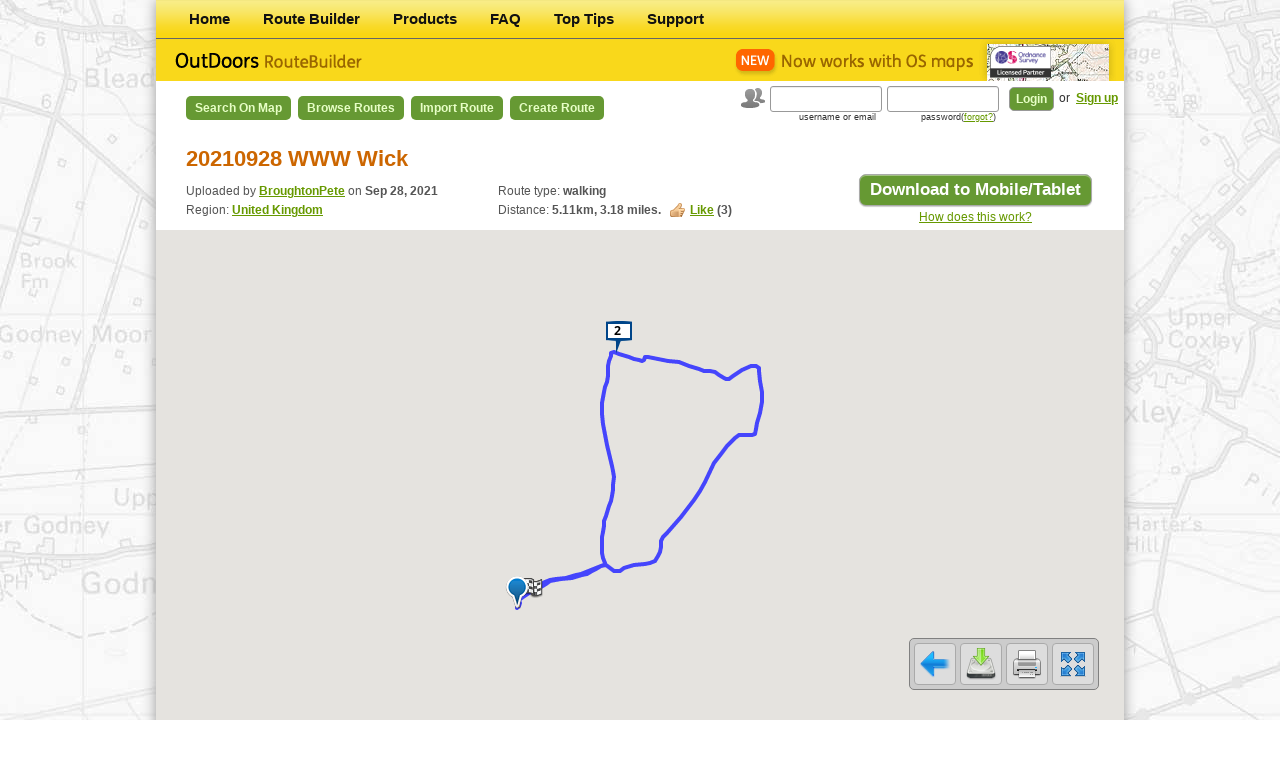

--- FILE ---
content_type: text/html; charset=UTF-8
request_url: http://outdoorsgps.com/route/show/3932556_20210928-www-wick-1
body_size: 43612
content:
<!DOCTYPE html>
<html>
<head>
    <!-- Google Tag Manager -->
    <script>(function(w,d,s,l,i){w[l]=w[l]||[];w[l].push({'gtm.start':
    new Date().getTime(),event:'gtm.js'});var f=d.getElementsByTagName(s)[0],
    j=d.createElement(s),dl=l!='dataLayer'?'&l='+l:'';j.async=true;j.src=
    'https://www.googletagmanager.com/gtm.js?id='+i+dl;f.parentNode.insertBefore(j,f);
    })(window,document,'script','dataLayer','GTM-TKZPM6T');</script>
    <!-- End Google Tag Manager -->
    <meta charset="utf-8"/>
    <meta name="viewport" content="width=device-width, initial-scale=1.0">
    <title>    Route "20210928 WWW Wick" - Route Builder

</title>
                <link href="/bundles/arteziopage/css/main.css?premium" rel="stylesheet" type="text/css"/>
        <link href="/bundles/arteziopage/bootstrap/css/bootstrap.css" rel="stylesheet" type="text/css"/>
    
<link href="/bundles/artezioroutebuilder/css/route.css" rel="stylesheet" type="text/css"
      xmlns="http://www.w3.org/1999/html"/>
<link rel="stylesheet" type="text/css" media="print" href="/bundles/artezioroutebuilder/css/print.css" />

    <link href="/bundles/artezioroutebuilder/css/map.css?2016-11-16" rel="stylesheet" type="text/css"
          xmlns="http://www.w3.org/1999/html"/>
    <link rel="stylesheet" href="/bundles/artezioroutebuilder/leaflet/leaflet.css?2016-11-16" />
                <script type="text/javascript" src="/bundles/arteziopage/js/compatibility.js"></script>
        <script type="text/javascript" src="/bundles/artezioroutebuilder/js/jquery-1.7.2.min.js"></script>
        <script type="text/javascript" src="/bundles/arteziopage/bootstrap/js/bootstrap.js"></script>
        <script type="text/javascript" src="/bundles/artezioroutebuilder/js/highcharts/highcharts.js"></script>
        <script type="text/javascript" src="/bundles/artezioroutebuilder/js/jquery.betterTooltip.js"></script>
        <script type="text/javascript" src="/bundles/artezioroutebuilder/js/jquery.blockUI.js"></script>
        <script type="text/javascript" src="/bundles/artezioroutebuilder/js/cookies.js"></script>
    
    <script type="text/javascript"
            src="/bundles/artezioroutebuilder/js/html2canvas.js"></script>
    <script type="text/javascript"
            src="/bundles/artezioroutebuilder/js/jquery.printElement.min.js"></script>
    <script type="text/javascript" src="//maps.googleapis.com/maps/api/js?key=AIzaSyAfkAmWAz_wVFGS3KzgyaeZn88dvjw59HU&v=3"></script>
    <script type="text/javascript" src="/bundles/artezioroutebuilder/js/map_live.js?2017-05-15"></script>

        <script type="text/javascript"
            src="/bundles/artezioroutebuilder/js/jquery-ui-1.8.21.custom.min.js"></script>
    <script type="text/javascript" src="/bundles/artezioroutebuilder/js/selector.js"></script>
    <script type="text/javascript">
        var mapType = 'gm';
        var chart;
        var outdoormap_osmaps = null;
        var outdoormap = null;
        var premium = false;

        function initialize() {
            var opts = {"isShowDistance":1, "isEditable":0, "path":[52.104052029540,-2.070708304593,52.104108589248,-2.070658695488,52.104248633070,-2.070621524193,52.104377083765,-2.070704494725,52.104509183463,-2.070618323469,52.104598234270,-2.070452091117,52.104688578717,-2.070271228106,52.104760901897,-2.070083671494,52.104849432290,-2.069901696041,52.104923419126,-2.069718625906,52.104988921211,-2.069514934068,52.105041794463,-2.069308804080,52.105113315624,-2.069121428914,52.105169296702,-2.068917118734,52.105240753666,-2.068716691673,52.105317278538,-2.068523853549,52.105382584657,-2.068324355903,52.105435376084,-2.068096392483,52.105493640305,-2.067894221477,52.105524835834,-2.067659130871,52.105547737648,-2.067433571345,52.105571309161,-2.067212446061,52.105588644677,-2.066991650252,52.105613476713,-2.066761801911,52.105631512272,-2.066536894491,52.105649856015,-2.066317682031,52.105679911432,-2.066093706428,52.105715079264,-2.065873097890,52.105743044329,-2.065649361010,52.105764183686,-2.065430636762,52.105802891254,-2.065216954630,52.105851633230,-2.064999542971,52.105918415367,-2.064792143726,52.105964764366,-2.064574875738,52.106018425822,-2.064356908305,52.106084994775,-2.064161094044,52.106146228536,-2.063961622135,52.106201451260,-2.063761894783,52.106247701136,-2.063555922772,52.106290283080,-2.063333024932,52.106295816659,-2.063106755647,52.106209254579,-2.062933899479,52.106126187402,-2.062752636823,52.106037265519,-2.062584337080,52.105975944497,-2.062389085568,52.105959861249,-2.062165430021,52.105994030419,-2.061952321234,52.106053518969,-2.061750333916,52.106125239244,-2.061537223914,52.106180929308,-2.061337053534,52.106208968424,-2.061112278541,52.106241875958,-2.060886243775,52.106279947794,-2.060674116091,52.106289858070,-2.060436069709,52.106298718767,-2.060213217757,52.106314960633,-2.059990477389,52.106340585614,-2.059773214558,52.106358384747,-2.059553815446,52.106386151896,-2.059314982351,52.106433559776,-2.059100008088,52.106496809537,-2.058891118361,52.106624588112,-2.058776925834,52.106743257626,-2.058672592063,52.106869257968,-2.058584770192,52.106997828157,-2.058507667946,52.107130864086,-2.058442586703,52.107267675680,-2.058420061579,52.107402692485,-2.058407923010,52.107536933659,-2.058378662261,52.107669802427,-2.058332748721,52.107779065021,-2.058201030213,52.107886193859,-2.058052169916,52.107990049821,-2.057898363308,52.108092864630,-2.057749204545,52.108206607000,-2.057601201123,52.108318103369,-2.057439127261,52.108421446806,-2.057296912474,52.108528832175,-2.057134100812,52.108626942516,-2.056965695070,52.108724692289,-2.056807508793,52.108828066886,-2.056656140534,52.108933136145,-2.056510296494,52.109040925452,-2.056373055460,52.109146748634,-2.056225722249,52.109256022252,-2.056082580122,52.109361838036,-2.055938013963,52.109466972793,-2.055797904688,52.109586444953,-2.055660588149,52.109700302047,-2.055516894757,52.109817317923,-2.055378970711,52.109935028305,-2.055262723209,52.110057529272,-2.055130313064,52.110179304190,-2.055019816046,52.110296547843,-2.054910156926,52.110423201447,-2.054798792481,52.110546955389,-2.054697017189,52.110671458995,-2.054602375179,52.110799038474,-2.054498273021,52.110921630697,-2.054406866460,52.111045257143,-2.054315564635,52.111173619208,-2.054218805469,52.111306942197,-2.054119244547,52.111427554078,-2.054016620106,52.111551039284,-2.053912033187,52.111681380582,-2.053802864174,52.111797833383,-2.053682194449,52.111913800814,-2.053548888342,52.112027245376,-2.053411752941,52.112143288707,-2.053268326412,52.112250876813,-2.053128475902,52.112357747330,-2.052975047548,52.112462359099,-2.052832177577,52.112571956317,-2.052689241885,52.112676966457,-2.052547808273,52.112775661711,-2.052391748317,52.112869199930,-2.052223956860,52.112970040137,-2.052074778337,52.113064245683,-2.051913777488,52.113137828624,-2.051722980258,52.113152631174,-2.051497315150,52.113159977803,-2.051267505506,52.113161564431,-2.051045232319,52.113170682890,-2.050810037378,52.113169552872,-2.050581584766,52.113220606317,-2.050363696381,52.113352386796,-2.050311902969,52.113489613414,-2.050254527170,52.113623727566,-2.050190192364,52.113760004352,-2.050121070233,52.113896157353,-2.050076264168,52.114036328931,-2.050027618050,52.114171938351,-2.049967432684,52.114315316918,-2.049912343247,52.114453858093,-2.049860978898,52.114598963184,-2.049813001093,52.114734985537,-2.049774392209,52.114870825576,-2.049744472547,52.115009903898,-2.049733973267,52.115145434524,-2.049726321386,52.115285348136,-2.049735399076,52.115419532610,-2.049764594623,52.115561432836,-2.049794049191,52.115702513328,-2.049813676595,52.115838907355,-2.049846869298,52.115980217729,-2.049880143686,52.116117407243,-2.049896538854,52.116255072917,-2.049933819096,52.116396198962,-2.049956967625,52.116538602771,-2.049981151312,52.116682519890,-2.050018934656,52.116764728448,-2.050206657964,52.116774998787,-2.050426160812,52.116791891157,-2.050656445776,52.116748219263,-2.050870853412,52.116676704762,-2.051060315195,52.116635329761,-2.051273379815,52.116557721250,-2.051463545541,52.116478323925,-2.051643088844,52.116392407869,-2.051816438045,52.116317694814,-2.052002875872,52.116237861050,-2.052191521666,52.116153997388,-2.052382962029,52.116079346029,-2.052565805398,52.116100549493,-2.052794772114,52.116170439995,-2.052987174084,52.116250366752,-2.053172322431,52.116325421556,-2.053373760817,52.116386580631,-2.053583973226,52.116443760303,-2.053796727525,52.116495086673,-2.054000401473,52.116533088697,-2.054162200893,52.116512042622,-2.054179248266,52.116507385579,-2.054220482922,52.116509992642,-2.054449303677,52.116533517018,-2.054671455915,52.116568883916,-2.054922222825,52.116604044454,-2.055142238273,52.116643871418,-2.055355014512,52.116691484209,-2.055569447592,52.116749543736,-2.055778167307,52.116789571579,-2.055994961635,52.116833574728,-2.056202128004,52.116884667103,-2.056422794982,52.116909094939,-2.056641889801,52.116972823569,-2.056837214930,52.117006987984,-2.057065808935,52.117016007438,-2.057298581635,52.117040114345,-2.057529176890,52.117062426772,-2.057758052536,52.117095310698,-2.057988664762,52.117120075418,-2.058210463030,52.117146388040,-2.058426885412,52.117173683991,-2.058645970172,52.117200586098,-2.058866767966,52.117220859619,-2.059088057494,52.117249736073,-2.059312451784,52.117272205718,-2.059535460945,52.117244884675,-2.059767117495,52.117109684190,-2.059811621622,52.117066725797,-2.060044264211,52.117106456034,-2.060261761465,52.117142071957,-2.060493432383,52.117175589960,-2.060714574940,52.117215849214,-2.060945843001,52.117253010089,-2.061161188919,52.117294380328,-2.061379518644,52.117340666528,-2.061606177385,52.117383044831,-2.061814518812,52.117426899274,-2.062032094897,52.117477582043,-2.062237934173,52.117520956276,-2.062445740270,52.117453467082,-2.062641139545,52.117321320004,-2.062701382185,52.117189846701,-2.062753969947,52.117054284008,-2.062812992749,52.116921391423,-2.062859131419,52.116789778493,-2.062907646998,52.116650963140,-2.062970207171,52.116554041542,-2.062899308418,52.116532558385,-2.062904990534,52.116517248639,-2.062906907726,52.116376583277,-2.062902802872,52.116237616311,-2.062959626464,52.116094111366,-2.062989286500,52.115960424260,-2.063062592597,52.115825982466,-2.063107907001,52.115692148092,-2.063182465674,52.115543695450,-2.063235731657,52.115398850051,-2.063279789717,52.115259161518,-2.063301843222,52.115120894277,-2.063354610448,52.114969989784,-2.063399694548,52.114836719498,-2.063444149964,52.114701261604,-2.063476086746,52.114558115763,-2.063488817938,52.114411903077,-2.063497925034,52.114275823853,-2.063485310377,52.114139289023,-2.063460673608,52.113987919070,-2.063420136809,52.113851695988,-2.063397196718,52.113712741072,-2.063352472284,52.113577672573,-2.063309037782,52.113443577788,-2.063268483370,52.113300602254,-2.063211892045,52.113166267234,-2.063166760794,52.113030765187,-2.063123875854,52.112890864289,-2.063071918013,52.112755656807,-2.063035470465,52.112619353435,-2.062984667519,52.112476475076,-2.062931067955,52.112340535835,-2.062887039302,52.112207240072,-2.062837309997,52.112067881940,-2.062782769017,52.111928555983,-2.062737277691,52.111796132177,-2.062684603635,52.111654122829,-2.062630114399,52.111518956128,-2.062570127879,52.111386623635,-2.062513636867,52.111245841812,-2.062474128348,52.111104561611,-2.062453785040,52.110949226021,-2.062440147136,52.110790574128,-2.062459295657,52.110743688639,-2.062454098811,52.110645156901,-2.062471376996,52.110504247686,-2.062478741559,52.110367109655,-2.062483028581,52.110222811125,-2.062476352111,52.110082965340,-2.062517540770,52.109946922301,-2.062579742752,52.109813675636,-2.062616570457,52.109682891953,-2.062689585888,52.109546486395,-2.062753380507,52.109418175057,-2.062821165068,52.109290356990,-2.062899684275,52.109159636222,-2.062984004084,52.109028832137,-2.063052197723,52.108894058226,-2.063127410315,52.108755511047,-2.063192527716,52.108617259946,-2.063251323492,52.108477549902,-2.063279557344,52.108337295346,-2.063313823567,52.108199989118,-2.063351330090,52.108058606135,-2.063400160746,52.107913745262,-2.063414792681,52.107767342178,-2.063435851542,52.107630729933,-2.063435741115,52.107489409722,-2.063452319057,52.107342726365,-2.063449370484,52.107202864627,-2.063463547227,52.107063897282,-2.063462551552,52.106921979083,-2.063459593917,52.106783779923,-2.063441579263,52.106647228194,-2.063385049514,52.106519388284,-2.063305897971,52.106394068047,-2.063197239898,52.106273489392,-2.063296666214,52.106235895447,-2.063531338018,52.106162689469,-2.063742017710,52.106093503175,-2.063942930944,52.106039257336,-2.064151611862,52.105968340319,-2.064351917225,52.105885060015,-2.064542139962,52.105837679614,-2.064771302634,52.105802828953,-2.064985896361,52.105768270466,-2.065207812650,52.105725443436,-2.065418722218,52.105687809647,-2.065632083421,52.105635997802,-2.065848098670,52.105593316980,-2.066066427658,52.105581687366,-2.066287712301,52.105567783515,-2.066527321515,52.105549405708,-2.066756587982,52.105537505950,-2.066986853648,52.105514515454,-2.067208872413,52.105485306200,-2.067436031869,52.105469675616,-2.067663075937,52.105432059509,-2.067888950866,52.105386421749,-2.068095223595,52.105306750120,-2.068277813030,52.105229055109,-2.068466630011,52.105158603711,-2.068658142382,52.105106230857,-2.068865985021,52.105035992668,-2.069065836528,52.104977458062,-2.069265368199,52.104908271100,-2.069459572414,52.104831888479,-2.069645788822,52.104751557764,-2.069840508360,52.104683815921,-2.070046557196,52.104611092297,-2.070233399501,52.104532432704,-2.070423849382,52.104439498357,-2.070582744570,52.104299066876,-2.070526710632,52.104156186201,-2.070562867231,52.104075543953,-2.070698707139],"fullDistance":[5111], "distance":[0,7.1435263385113,22.921361583056,38.287395473938,54.111147603025,69.175677397925,85.097659981119,100.22249470825,116.07697370345,131.04396828925,146.74708159475,162.00362999595,177.07055269528,192.35012273376,208.17757662512,223.85742796084,239.29660459808,255.93575911572,271.18817175002,287.61499619509,303.22889471971,318.55675644703,333.75885927299,349.69781444663,365.18885823839,380.29878841636,395.95649448011,411.52240971643,427.11609232771,442.23794732024,457.45308746439,473.26031347708,489.25374166531,504.96201961929,520.99962358022,536.28509101751,551.51503274905,566.47389579876,581.45142469406,597.3940548807,612.86006097889,628.09236962967,643.53796624726,658.69970103132,673.67662816567,689.05556040465,704.09793778797,719.39696061537,735.99299755329,751.0008840001,766.66549584457,782.53048795011,797.62370755953,813.91832201232,829.17014373123,844.48918298987,859.59851668006,874.71262161334,891.31354540809,906.91300666793,922.81856519799,939.02666485204,954.02343734817,969.26402732149,984.49929410421,999.94547422406,1015.235952662,1030.272037605,1045.3323789023,1060.435746419,1075.5528326145,1091.213416457,1106.824139929,1122.1364118525,1138.3267077394,1154.9466223178,1169.992294691,1186.3079137778,1202.1601187513,1217.4850402201,1232.9440518175,1248.2965894853,1263.5117296294,1278.9940439407,1294.588882453,1309.948463108,1325.0554106116,1341.3162503638,1357.3341731708,1373.397046039,1388.7049028713,1405.0547347458,1420.5562474251,1435.59083378,1451.5963731891,1467.0127665349,1482.2911568204,1498.1589891115,1513.1515541805,1528.2459680155,1543.9743145922,1560.2838561721,1575.4158398683,1590.8932052885,1607.1914145584,1622.5398423244,1638.3242453018,1654.0348181101,1670.2340183265,1685.5412863837,1701.3841075677,1716.5660397898,1732.1793610801,1747.3324740622,1762.6297294765,1778.1041830449,1793.2534294885,1808.4392199269,1823.8240114765,1839.3211629788,1855.0351774403,1870.2141411364,1886.3064442474,1901.9070609801,1917.8318735845,1932.905972718,1948.6597981994,1964.2060148713,1980.0775386437,1995.5231352613,2011.4595456987,2027.0884448314,2043.4691171599,2059.2683588605,2075.7324497864,2091.0855744932,2106.3279384502,2121.8096706212,2136.889149839,2152.4591175685,2167.5122758726,2183.4184010317,2199.1627840885,2214.497406271,2230.37375607,2245.669538484,2261.1873220613,2276.9594440107,2292.8797283397,2309.0889400799,2324.8321782156,2339.8631673491,2355.6988758996,2371.1228674152,2386.3080643456,2401.5663848752,2417.1568883168,2432.2641341143,2447.4751272329,2462.6760442936,2478.3193535228,2494.3760532192,2509.3686182883,2525.1795499325,2540.4434808445,2555.8969528837,2571.9850549704,2587.8676480388,2603.7249691025,2618.7577569543,2630.5862531587,2633.1999927759,2636.0622565857,2651.6885604897,2667.0809658089,2684.6491268208,2700.1721367076,2715.3605976446,2730.9296970715,2746.5753106844,2762.0325731621,2776.9998688311,2793.1022499284,2808.3064276209,2823.4089000084,2839.4728950165,2855.3979905955,2871.3691439996,2887.19232655,2903.3569951674,2918.7494004865,2933.8133319959,2949.0769676761,2964.4468135691,2979.7234340544,2995.3776860854,3010.8081038993,3026.9144025105,3042.2522569008,3058.8396025384,3074.333555064,3090.6397806855,3106.1923731526,3122.6054754129,3137.8785556826,3153.4794612701,3169.7890028501,3184.7743524386,3200.410170075,3215.5522756997,3230.5382267109,3245.8454947682,3261.1044059614,3276.1581629793,3291.7616680198,3306.8707034573,3321.8758872683,3337.8915592606,3349.7055695639,3352.1259542482,3353.8347896116,3369.4783869073,3385.4105552145,3401.4958560088,3417.181166953,3432.4471643283,3448.175510905,3465.0785267621,3481.4630500657,3497.0685766036,3512.8598299551,3529.9196792261,3545.0463015123,3560.265291454,3576.2059428928,3592.4759253422,3607.6317145808,3622.9071550854,3639.9651552078,3655.1933215085,3670.9434279226,3686.252462237,3701.418357516,3717.779485945,3733.0313076639,3748.380322626,3764.3362323361,3779.5750481192,3795.1230039036,3811.4264657112,3826.8384737935,3842.0444297178,3857.9816884458,3873.7826414101,3888.9408091467,3905.1639155317,3920.7419850847,3935.9535707048,3951.8384334447,3967.6094124867,3984.9069259825,4002.5965081983,4007.8222630456,4018.8421208177,4034.5188104584,4049.7706321774,4065.8222793311,4081.6249433737,4097.3372371028,4112.3655277553,4127.7391847053,4143.5201613805,4158.5199384591,4173.7107727785,4189.3454375436,4204.617337559,4220.4593053955,4236.494099242,4252.3826495064,4268.0369015374,4283.8070233445,4299.2881733532,4315.3591799612,4331.4981806154,4347.8408447753,4363.0310857839,4378.7857693868,4395.0977974933,4410.6799163784,4426.1325135689,4441.9146324275,4457.3310257733,4472.9979388682,4488.2059691334,4503.9937976694,4519.0229878694,4535.5858647731,4552.1174233683,4567.8483483389,4583.3242579018,4599.1143697306,4615.0685847978,4631.5826883489,4646.7426397141,4662.3784573505,4677.5494031252,4692.7102462261,4708.5482311668,4724.1961488241,4739.3644210165,4755.8016666604,4771.5923492609,4787.3744681195,4802.7516421299,4818.602141373,4834.2056464135,4850.1892098565,4865.1631278234,4880.4597940545,4895.9816426913,4911.2281451411,4926.57128713,4942.297341446,4957.3995154452,4972.7329621105,4988.0266820857,5004.0474179664,5020.0092575095,5035.1168015951,5050.791478916,5065.7768285046,5081.8542830836,5097.932858785], measureType:"mi", "key":"CHVFJOUkFGnJ5ZxOF4oiTxcZBrRX2vJy"};
            outdoormap = new OMap(opts);
                }
        $(document).ready(function () {

            hideSelected();
            hideTipFast();

            $('a[confirm]').click(function() {
                var href = $(this).attr('href');
                var message = $(this).attr('confirm');
                showPopUp('<h1>' + message + '</h1><div class="content"><p><a href="' + href + '" class="button_large ajax-redirect">Continue</a></p></div>');
                return false;
            });

            $('a.ajax-redirect').live("click", function () {
                showPopUp();
                var url = $(this).attr('href') + '.json';
                $.getJSON(url, function (data) {
                    window.location = data.location;
                });
                return false;
            });

            $('#print_png_button').live("click", function () {
                html2canvas($('header'), {
                    onrendered: function(canvas) {
                        window.open(canvas.toDataURL());
                    }
                });
                return false;
            });

            measureType = 'mi';
            initialize();
                        chart = new Highcharts.Chart({
                chart:{
                    renderTo:'chart3932556',
                    type:'area'
                },
                title:false,
                credits:{
                    itemStyle:{
                        height:'250px'
                    }
                },
                yAxis:{
                    title:{
                        enabled:true,
                        text:'Elevation (ft)'
                    },
                    labels:{
                        formatter:function () {
                            return Math.round(this.value * 3.2808399) + 'ft';
                        }
                    },
                    maxPadding:0.05,
                    showLastLabel:true
                },
                xAxis:{
                    title:{
                        text:'Distance (3.18mi)'
                    },
                    labels:{
                        formatter:function () {
                            return this.value + 'mi';
                        }
                    },
                    lineWidth:2
                },
                legend:{
                    enabled:false
                },
                tooltip:{
                    formatter:function () {
                        return '' +
                                this.x + ' mi: ' + this.y + ' ft';
                    }
                },
                plotOptions:{
                    area:{
                        marker:{
                            enabled:false,
                            symbol:'circle',
                            radius:1,
                            states:{
                                hover:{
                                    enabled:true
                                }
                            }
                        }
                    }
                },
                series:[
                    {
                        animation:false,
                        name:'Route',
                        data:[[0,17.52],[0,16.49],[0.01,17.67],[0.02,16.23],[0.03,15.2],[0.04,15.18],[0.05,14.45],[0.06,15.27],[0.07,15.9],[0.08,15.1],[0.09,14.87],[0.1,15.89],[0.11,15.09],[0.12,15.89],[0.13,15.6],[0.14,16.21],[0.15,16.26],[0.16,16.05],[0.17,16.88],[0.18,18.15],[0.19,18.04],[0.2,18.39],[0.21,18.42],[0.22,18.08],[0.23,18.24],[0.24,17.95],[0.25,17.34],[0.26,17.41],[0.27,17.87],[0.27,16.9],[0.28,17.37],[0.29,17.43],[0.3,17.25],[0.31,17.02],[0.32,17.6],[0.33,17.33],[0.34,17.29],[0.35,17.89],[0.36,17.55],[0.37,18.33],[0.38,18.01],[0.39,18.13],[0.4,18.59],[0.41,18.86],[0.42,19.58],[0.43,20.23],[0.44,19.93],[0.45,20.27],[0.46,20.19],[0.47,20.47],[0.48,21.02],[0.49,20.73],[0.5,21.13],[0.51,20.61],[0.52,19.99],[0.52,20.91],[0.53,21.46],[0.54,21.35],[0.55,21.09],[0.56,20.99],[0.57,21.12],[0.58,21.37],[0.59,21.13],[0.6,21.46],[0.61,20.84],[0.62,21.08],[0.63,21.61],[0.64,22],[0.65,21.49],[0.66,22.16],[0.67,21],[0.68,20.18],[0.69,21.67],[0.7,21.01],[0.71,21.6],[0.72,20.87],[0.73,22.05],[0.74,20.81],[0.75,22.64],[0.76,22.4],[0.77,22.82],[0.78,22.79],[0.79,22.02],[0.79,22.02],[0.8,21.71],[0.81,23.58],[0.82,23.4],[0.83,23.66],[0.84,23.6],[0.85,23.88],[0.86,23.52],[0.87,23.18],[0.88,23.75],[0.89,23.66],[0.9,23.32],[0.91,22.92],[0.92,23.6],[0.93,23.2],[0.94,24.27],[0.95,23.57],[0.96,24.17],[0.97,23.47],[0.98,24.5],[0.99,23.49],[1,24.41],[1.01,24.25],[1.02,23.84],[1.03,23.91],[1.04,22.69],[1.05,22.82],[1.06,23.47],[1.07,23.82],[1.08,23.67],[1.09,24.38],[1.1,24.04],[1.1,24.24],[1.11,24.11],[1.12,23.9],[1.13,24.56],[1.14,24.32],[1.15,24.04],[1.16,23.53],[1.17,23.71],[1.18,23.88],[1.19,24.11],[1.2,23.61],[1.21,24.92],[1.22,24.14],[1.23,24.29],[1.24,24.69],[1.25,24.91],[1.26,23.56],[1.27,24.31],[1.28,24.26],[1.29,24.7],[1.3,25.12],[1.31,24.52],[1.32,25.19],[1.33,24.72],[1.34,24.3],[1.35,23.97],[1.36,25.53],[1.37,23.89],[1.38,24.52],[1.39,24.61],[1.4,22.76],[1.41,23.51],[1.41,23.26],[1.42,22.43],[1.43,22.51],[1.44,23.52],[1.45,22.23],[1.46,22.24],[1.47,22.68],[1.48,22.14],[1.49,22.45],[1.5,22.1],[1.51,21.58],[1.52,22.1],[1.53,22.26],[1.54,22.13],[1.55,21.91],[1.56,23.69],[1.57,20.81],[1.58,20.77],[1.59,21.3],[1.6,21.47],[1.61,22.52],[1.62,21.02],[1.63,21.61],[1.63,21.15],[1.64,21.22],[1.64,20.38],[1.65,21.31],[1.66,21.09],[1.67,21.15],[1.68,20.4],[1.69,20.51],[1.7,19.82],[1.71,19.86],[1.72,20.36],[1.73,20.02],[1.74,19.91],[1.75,20.14],[1.75,20.53],[1.76,21.15],[1.77,19.07],[1.78,19.14],[1.79,18.96],[1.8,19.42],[1.81,19.36],[1.82,18.93],[1.83,18.83],[1.84,18.95],[1.85,18.71],[1.86,19.29],[1.87,18.88],[1.88,18.52],[1.89,18.81],[1.9,19.11],[1.91,19.61],[1.92,18.96],[1.93,19.18],[1.94,19.83],[1.95,18.52],[1.96,19.11],[1.97,19.54],[1.98,19.13],[1.99,19.32],[2,19.39],[2.01,19.02],[2.02,18.97],[2.03,19.95],[2.04,18.51],[2.05,19.76],[2.05,20.79],[2.06,20.29],[2.07,19.8],[2.08,22.3],[2.08,20.21],[2.08,20.67],[2.09,20.17],[2.1,20.85],[2.11,20.64],[2.12,20.41],[2.13,21.64],[2.14,20.68],[2.15,20.45],[2.16,20.22],[2.17,19.82],[2.18,20.44],[2.19,20.72],[2.2,19.79],[2.21,19.34],[2.22,20.91],[2.23,21.15],[2.24,21.2],[2.25,21.21],[2.26,20.64],[2.27,21.37],[2.28,21.58],[2.29,20.96],[2.3,20.27],[2.31,20.38],[2.32,19.94],[2.33,20.08],[2.34,19.39],[2.35,19.83],[2.36,20.19],[2.37,19.19],[2.38,19.94],[2.39,19.78],[2.4,19.97],[2.41,19.72],[2.42,19.79],[2.43,19.45],[2.44,19.72],[2.45,20.95],[2.46,19.7],[2.47,19.88],[2.48,20.16],[2.49,18.68],[2.49,18.5],[2.5,16.74],[2.51,17.61],[2.52,19.21],[2.53,17.92],[2.54,18.5],[2.55,17.65],[2.56,18.02],[2.56,18.01],[2.57,18.22],[2.58,17.73],[2.59,17.68],[2.6,17.31],[2.61,19.48],[2.62,18.46],[2.63,17.74],[2.64,18.66],[2.65,18.01],[2.66,18.36],[2.67,17.77],[2.68,17.27],[2.69,17.85],[2.7,17.85],[2.71,17.37],[2.72,16.75],[2.73,18.08],[2.74,17.26],[2.75,16.96],[2.76,17.24],[2.77,17.17],[2.78,17.36],[2.79,16.89],[2.8,17.51],[2.81,18.09],[2.82,17.46],[2.83,17.45],[2.84,17.66],[2.85,17.69],[2.86,17.55],[2.87,17.05],[2.88,16.79],[2.89,17.43],[2.9,16.51],[2.91,16.95],[2.92,16.47],[2.93,17.43],[2.94,17.4],[2.94,17.31],[2.96,17.54],[2.96,16.92],[2.97,17.68],[2.98,17.57],[2.99,18.11],[3,17.69],[3.01,15.76],[3.02,16.96],[3.03,17.27],[3.04,16.59],[3.05,16.12],[3.06,14.82],[3.07,15.72],[3.08,14.85],[3.09,15.91],[3.1,15.62],[3.11,15.21],[3.12,14.74],[3.13,15.54],[3.14,16.15],[3.15,16.52],[3.16,16.31],[3.17,15.82]],
                        type:'area'
                    }
                ]


            });
            
            var howToData = "<h1>How to get your Routes onto your Mobile or Tablet</h1>"
                    + "<div class='content'>"
                    + "<p><strong>STEP 1:</strong> Prepare the route and save to My Routes on this website.</p>"
                    + "<p><strong>STEP 2:</strong> Get the App from the App Store (e.g. OutDoors GB, France etc).<br/>"
                    + "The Products tab on this site has a direct link to buy the right product,<br/> on iTunes.</p>"
                    + "<p><strong>STEP 3:</strong> Go to <strong>Routes</strong> page on the App.</p>"
                    + "<p><strong>STEP 4:</strong> Choose <strong>On Website</strong> tab.</p>"
                    + "<p><strong>STEP 5:</strong> Select the route to download it - this takes about 10 seconds.</p>"
                    + "<p>Your route is now on your Mobile/Tablet (under <strong>On Device</strong> tab) and you're ready to go. <br/>"
                    + "Don't forget to check the route on the map first to make sure you've got the right maps.</p>"
                    + "<p>You can save routes from your device to the website by selecting a route under <strong>On Device</strong> tab<br/> and then choosing <strong>Save Online</strong> at bottom.</p>"
                    + "</div>";

            $(".howto").click(function () {
                showPopUp(howToData);
            });

            $("#print_button").click(function () {
                window.print();
            });

                        $("#map_button").click(function () {

                if (mapType == 'os') {
                    $("#map_canvas").addClass('show');
                    $("#map_canvas").removeClass('hide');
                    $("#map_canvas_osmaps").addClass('hide');
                    $("#map_canvas_osmaps").removeClass('show');
                    $(".logo_os").addClass('hide');
                    $(".logo_os").removeClass('show');
                    $("#map_button").addClass('os');
                    $("#map_button").removeClass('gm');
                    mapType = 'gm';
                    redraw(outdoormap);

                } else {
                    if (!premium) {
                        $('#premium-modal').modal('show'); return;
                    }
                    $("#map_canvas_osmaps").removeClass('hide');
                    $("#map_canvas_osmaps").addClass('show');
                    $(".logo_os").removeClass('hide');
                    $(".logo_os").addClass('show');
                    $("#map_canvas").addClass('hide');
                    $("#map_canvas").removeClass('show');
                    $("#map_button").addClass('gm');
                    $("#map_button").removeClass('os');
                    mapType = 'os';

                    redraw_osmaps(outdoormap_osmaps);
                }

            });
            
            $("#fullscreen_button").click(function () {
                $("#resave, body, #canvas_holder,#map_canvas,#map_canvas_osmaps,.map_menu,#fullscreen_button,.chart").toggleClass("fullscreen");
                                redraw(outdoormap);
            });

            
            $("#clone_button").click(function () {
                showPopUp('<h1>Add to my routes?</h1>' +
                        '<div class="content">' +
                        '<p><a href="/route/3932556/clone" class="button_large">Confirm</a> </p>' +
                        '</div>');
            });


            //Show realtime coordinates
            g.event.addListener(outdoormap.map, "mousemove", function (event) {
                $('#realtime_info').css('display','block');
                var lat = '<strong>Lat:</strong>' + event.latLng.lat().toFixed(6);
                var lon = '<strong>Lon:</strong>' + event.latLng.lng().toFixed(6);
                $('#realtime_info #lat').html(lat);
                $('#realtime_info #lon').html(lon);
            });
            g.event.addListener(outdoormap.map, "mouseout", function (event) {
                $('#realtime_info').css('display','none');
            });
            //end show realtime coordinates

//             g.event.addListener(outdoormap.polyLine, 'click', function () {
//             showPopUp('<h1>Loading</h1>');
//             location = '
                        //             });
//             g.event.addListener(outdoormap.marker, 'click', function () {
//             showPopUp('<h1>Loading</h1>');
//             location = '
                        //             });
//             g.event.addListener(outdoormap.startMarker, 'click', function () {
//             showPopUp('<h1>Loading</h1>');
//             location = '
                        //             });
//             g.event.addListener(outdoormap.endMarker, 'click', function () {
//             showPopUp('<h1>Loading</h1>');
//             location = '
                        //             });
        });
    </script>
    <link rel="shortcut icon" href="/favicon.ico"/>
    <!--[if lt IE 9]>
       <script type="text/javascript">
          document.createElement('header');
          document.createElement('nav');
          document.createElement('section');
          document.createElement('article');
          document.createElement('aside');
          document.createElement('footer');
       </script>
    <![endif]-->
</head>
<body>
    <!-- Google Tag Manager (noscript) -->
    <noscript><iframe src="https://www.googletagmanager.com/ns.html?id=GTM-TKZPM6T"
    height="0" width="0" style="display:none;visibility:hidden"></iframe></noscript>
    <!-- End Google Tag Manager (noscript) -->
        <div id="app-pop-up">
            <div class="modal hide fade" id="premium-modal">
                <div class="modal-header">
                    <button type="button" class="close" id="no-premium">&times;</button>
                    <h2 class="text-center">Upgrade to OutDoors Pro</h2>
                </div>
                <div class="modal-body">
                    <div class="row-fluid">
                        <div class="span12">
                            <div class="alert alert-error">
                                <button type="button" class="close" data-dismiss="alert">&times;</button>
                                <p class="text-center">
                                    Your free period or previous subscription has now expired. Please renew your OutDoors Pro subscription below to access all OS Maps for the whole of Great Britain on the OutDoors website.
                                </p>
                            </div>
                            <div class="form-actions">
                                <div class="row-fluid">
                                    <div class="span6">
                                        <p class="text-center">
                                            <a href="javascript:void(0);" class="btn btn-super btn-warning disabled">Free</a>
                                        </p>
                                    </div>
                                    <div class="span6 paypal-bg">
                                        <p class="text-center">
                                            <a href="/paypal/year" class="btn btn-large btn-width btn-success">£14.99/year</a>
                                        </p>
                                        <p class="text-center">
                                            <a href="/paypal/month" class="btn btn-large btn-width btn-danger">£2.99/month</a>
                                        </p>
                                    </div>
                                </div>
                            </div>
                        </div>
                    </div>
                    <div class="row-fluid">
                        <div class="span6">
                            <h4>Standard Features</h4>
                            <ul class="unstyled">
                                <li>
                                    <i class="icon-ok"></i>
                                    Find/Copy Routes.
                                </li>
                                <li>
                                    <i class="icon-ok"></i>
                                    Worldwide Maps.
                                </li>
                                <li>
                                    <i class="icon-ok"></i>
                                    Store Unlimited Routes.
                                </li>
                                <li>
                                    <i class="icon-ok"></i>
                                    Keep personal stats.
                                </li>
                                <li>
                                    <i class="icon-ok"></i>
                                    Share Routes with friends.
                                </li>
                                <li>
                                    <i class="icon-ok"></i>
                                    Import GPX files.
                                </li>
                                <li>
                                    <i class="icon-ok"></i>
                                    Create/Edit Unlimited Routes using Google Maps.
                                </li>
                                <li>
                                    <i class="icon-ok"></i>
                                    Upload/Download unlimited routes to the OutDoors app.
                                </li>
                            </ul>
                        </div>
                        <div class="span6">
                            <h4>Pro Features (in addition)</h4>
                            <ul class="unstyled">
                                <li>
                                    <i class="icon-plus"></i>
                                    Unlimited 1:50k & 1:25k OS Maps on this website.
                                </li>
                                <li>
                                    <i class="icon-plus"></i>
                                    OS maps for the whole GB online (this is a separate agreement to your mobile maps).
                                </li>
                                <li>
                                    <i class="icon-plus"></i>
                                    Create/Edit Unlimited Routes using OS Maps.
                                </li>
                                <li>
                                    <i class="icon-plus"></i>
                                    Unlimited OS map printing.
                                </li>
                                <li>
                                    <i class="icon-plus"></i>
                                    <strong>An OutDoors.com annual subscription is less than 50% price of alternatives.</strong>
                                </li>
                            </ul>
                        </div>
                    </div>
                </div>
            </div>
            <script type="text/javascript">
                $('#no-premium').click(function() {
                    $('#premium-modal').modal('hide');
                });
            </script>


                    </div>
<div id="container">
    <nav>
        <ul>
                <li class="first">        <a href="/">Home</a>        
    </li>

        <li>        <a href="/route/">Route Builder</a>        
    </li>

        <li>        <a href="/products">Products</a>        
    </li>

        <li>        <a href="/faq">FAQ</a>        
    </li>

        <li>        <a href="/tips">Top Tips</a>        
    </li>

        <li class="last">        <a href="/support">Support</a>        
    </li>


    </ul>

</nav>
<header>
    <a href="/" class="logo"></a>
    <img src="/bundles/artezioroutebuilder/images/new-os-maps.gif" class="logo2" alt="">
</header>

    <nav class="routeBuilder">
        <ul>
                <li class="first">        <a href="/m">Search on Map</a>        
    </li>

        <li>        <a href="/route/browse">Browse Routes</a>        
    </li>

        <li>        <a href="/route/import">Import Route</a>        
    </li>

        <li class="last">        <a href="/route/create">Create Route</a>        
    </li>


    </ul>

</nav>

    

    <form action="/login_check" method="post" id="login_form">
    <input type="hidden" name="_csrf_token" value="WHqt27l5LuVOKOgt139ljOJvxVo04m-FKJ6yf-RmRyw" />
    <img src="/bundles/artezioroutebuilder/images/icon_users.gif" alt=""/>
    <input type="text" id="username" name="_username" value="" />
    <input type="password" id="password" name="_password" />
    <input type="submit" id="_submit" name="_submit" value="Login" />
    <section>
        or <a href="/signup/">Sign up</a>
    </section>
    <label for="username">username or email</label>
    <label for="password">password(<a href="/resetting/request">forgot?</a>)</label>
</form>





        
    <section id="content">

    <div class="content">
            <h1>
        20210928 WWW Wick
                            </h1>
    <div class="framePanel">
        <a class="button_large howto" title="Download to Mobile/Tablet">Download to Mobile/Tablet</a>

        <p>
            <a class="howto" href="javascript:void(0);">How does this work?</a>
        </p>
    </div>
    <div>
        <p class="tripdetail">
            Uploaded by <strong>
                            <a href="/user/24717/show">BroughtonPete</a>
                    </strong> on <strong>Sep 28, 2021</strong><br/>
                            Region: <strong><a
                    href="/route/browse/gb">United Kingdom</a></strong>
                <br/>
                    </p>

        <p class="tripdetail">
            Route type: <strong>walking</strong>
                                    <br/>
            Distance: <strong><span id="d_km">5.11</span>km, <span
                id="d_m">3.18</span>&nbsp;miles.</strong>
            &nbsp;
            <strong><a class="like" id="like3932556">Like</a> (<span>3</span>)</strong>
<script type="text/javascript">

    var liked = readCookie('like3932556');
    var like = $('#like3932556');

    if (liked) {
        like.html('Liked');
        like.addClass('off');
    }

        like.click(function(){
        var url = '/route/like/3932556';


        if (!liked) {
            like.html('Liked');
            like.addClass('off');

            $.get(url, function (data) {
                like.next('span').html(data);
                liked = 1;
                createCookie('like3932556',liked,7)
            });
        }
    });

    //eraseCookie('like3932556');
</script>

        </p>
    </div>

    <div id="canvas_holder">
                <div id="map_canvas" class="show"></div>
        <div id="realtime_info">
                    <div id="lat"></div><div id="lon"></div>
        </div>
        <div class="map_menu">
            <a id="fullscreen_button" class="map_button" title="Full screen mode switch"></a>
            <a id="print_button" class="map_button" title="Print map"></a>
            <a id="download_button" class="map_button"
               href="/gpx/3932556/28-09-2021,%2009:50:04-2021-09-28.gpx"
               title="Download route as GPX file"></a>
                                                            <a href="/m#3932556" id="back_button" title="Back to search" class="map_button"></a>
                    </div>
    </div>

    <div class="content">


        
            <div class="chart" id="chart3932556"></div>

        

            </div>
    <div class="browsetrips">
                
<div class="widget">
    <h2>Search routes</h2>
    <form action="/route/browse"  method="get" name="search" id="search">
        <div id="form">    
    <input type="search" id="form_q" name="form[q]" required="required" value="" />
<input type="hidden" id="form__token" name="form[_token]" value="sJaMpyDuAGgunWkIMoaEy7XJqEZMFuOwWW1snWojzPg" /></div>
        <input type="submit" class="button" value="Go">
    </form>
</div>
        <div class="widget"><h2>Browse routes</h2>
    <ul>
                    <li><a href="/route/browse/gb">United Kingdom</a></li>
                    <li><a href="/route/browse/fr">France</a></li>
            </ul>
    <strong><a href="/route/browse">See all regions</a> </strong>&#8250;
</div>

    </div>
    </div>

</section>
<aside>
</aside>


            <p class="topLink"><a href="#">Top</a></p>
    
    <input type="hidden" name="application_user" value="" />
        <footer>
        &copy; 2026 RoadTour LLC. &nbsp;|&nbsp; <a class="footerlink" href="/terms">Terms of Service</a> &nbsp;|&nbsp; <a class="footerlink" href="/privacy">Privacy Policy</a>
    </footer>
    
</div>


</body>
</html>


--- FILE ---
content_type: text/javascript
request_url: http://outdoorsgps.com/bundles/artezioroutebuilder/js/map_live.js?2017-05-15
body_size: 30602
content:
jQuery(document).ready(function () {

    jQuery('[id^=map_canvas]').ajaxStart(function () {
        console.log('Loading start');
        jQuery(this).block({
                'message':'Loading...'
            }

        );
    });
    jQuery('[id^=map_canvas]').ajaxStop(function () {
        console.log('Loading stop');
        jQuery(this).unblock();
    });

});

function rangeMarkers(omap, options) {
    var zoomCount = {
        'km': {
            "21" : 1,
            "20" : 1,
            "19" : 1,
            "18" : 1,
            "17" : 1,
            "16" : 1,
            "15" : 1,
            "14" : 2,
            "13" : 3,
            "12" : 4,
            "11" : 5,
            "10" : 10,
            "9" : 15,
            "8" : 25,
            "7" : 50,
            "6" : 100,
            "5" : 250,
            "4" : 500,
            "3" : 1000,
            "2" : 1000,
            "1" : 1000
        },
        'm': {
            "21" : 1,
            "20" : 1,
            "19" : 1,
            "18" : 1,
            "17" : 1,
            "16" : 1,
            "15" : 1,
            "14" : 2,
            "13" : 3,
            "12" : 4,
            "11" : 5,
            "10" : 10,
            "9" : 15,
            "8" : 25,
            "7" : 50,
            "6" : 100,
            "5" : 250,
            "4" : 500,
            "3" : 1000,
            "2" : 1000,
            "1" : 1000
        },
        'mi': {
            "21" : 1,
            "20" : 1,
            "19" : 1,
            "18" : 1,
            "17" : 1,
            "16" : 1,
            "15" : 1,
            "14" : 2,
            "13" : 3,
            "12" : 4,
            "11" : 5,
            "10" : 10,
            "9" : 15,
            "8" : 25,
            "7" : 50,
            "6" : 100,
            "5" : 150,
            "4" : 250,
            "3" : 500,
            "2" : 1000,
            "1" : 1000
        }
    };
    var factor = {
        'm': 1000,
        'mi': 1609.344
    };
    var zoom = omap.map.getZoom();
    var count = Math.round(options.fullDistance / (zoomCount[options.measureType][zoom] * factor[options.measureType])) + 1;
    for (var i = 1; i < count && zoomCount[options.measureType][zoom] * i * factor[options.measureType] < options.fullDistance[0]; i++) {
        var distance = zoomCount[options.measureType][zoom] * i * factor[options.measureType];
        var key = -1;
        for (var j = 0; options.distance[j] < distance && options.distance[j] < options.fullDistance && j < options.distance.length; j++) {
            key = j;
        }

        // геометрическое вычисление положения маркера
        var lat = options.path[key * 2];
        var lng = options.path[key * 2 + 1];

        var imageDistance = new g.MarkerImage(
            "/generated/distance-marker/" + parseInt(zoomCount[options.measureType][zoom] * i) + ".png",
            new g.Size(26, 33),
            new g.Point(0, 0),
            new g.Point(10, 32)
        );

        omap.markers.push(new g.Marker({
            position: new g.LatLng(lat, lng),
            map: omap.map,
            icon: imageDistance,
            title: '[' + lat + ', ' + lng + ']'
        }));
    }
}

var g = google.maps;
var geocoder = new g.Geocoder();
var marker = new g.Marker({
    title:'Drag & Drop this marker to find routes around',
    icon:'/bundles/artezioroutebuilder/images/icon_marker.png',
    draggable:true});
var markers = [];
var routeLines = [];
var selectedPath = [];
var ws = false;
/*websocket*/
function OMap(options) {

    var object = this;

    this.options = options;
    this.key = options.key;
    this.map = null;

    this.polyLine = null;
    this.tmpPolyLine = null;
    this.marker = new g.Marker();
    this.markers = [];
    this.markerQueue = [];
    this.vmarkers = [];
    this.dMarkers = [];
    this.dKm = null;
    this.dM = null;
    this.isEditable = options.isEditable;
    this.measureType = options.measureType;

    this.isEditing = false;
    this.isShowDisance = true;
    this.events = {};

    this.path = options.path;
    this.userId = options.userId;
    /* this.websocket = options.websocket; */
    ws = options.websocket;
    this.routeElevation = options.routeElevation;
    this.routeDistance = options.routeDistance;

    var mapOptions = {
        mapTypeId:g.MapTypeId.ROADMAP,
        draggableCursor:'auto',
        draggingCursor:'move',
        disableDoubleClickZoom:true,
        scaleControl:true
    };


    this.map = new g.Map(document.getElementById("map_canvas"), mapOptions);


    if (ws && ws.readyState == 1) {
        ws.onerror = function (e) {
            console.log('WebSocket error: ' + e.data);
            showPopUp('<h1>WebSocket error</h1><div class="content">' + e.data + '</div>');
        };
    }

    /* set map to default position */
    this.map.setCenter(new g.LatLng(51.30, 0.65));
    this.map.setZoom(6);

    initPolyLine(this, this.path);
    redraw(this);

    mapHolder = null;
    mapOptions = null;
    if (options.isShowDistance) {
        this.isShowDistance = true;
        this.dKm = document.getElementById('d_km');
        this.dM = document.getElementById('d_m');
    }

    setEditable(this, this.isEditable);

    g.event.addListener(this.map, "zoom_changed", function () {
        setEditableZoom(object, object.isEditable);
    });
}

function get_path(omap) {
    var p = omap.polyLine.getPath();
    var op = [];
    p.forEach(function (ll, idx) {
        if (!op.length || (op[op.length - 1][0] != ll.lat() && op[op.length - 1][0] != ll.lng())) {
            op.push([ll.lat(), ll.lng()]);
        }
    });
    return op;
}

function update_routeDistance(omap) {
    var distancePath = [];
    var lastLl;
    var distance = 0;
    distancePath.push(distance);
    var path = omap.polyLine.getPath();

    if (path.getLength() > 1) {
        path.forEach(function (ll, idx) {
            if (idx == 0) {
                lastLl = ll;
                return;
            }

            var s = distanceBetween(lastLl, ll);
            if (!isNaN(s)) {
                distance = distance + s;
                lastLl = ll;
            }
            distancePath.push(distance); //from start point

        });
    }
    $("#form_routeDistance").val(distancePath.toString());
    return distancePath;
}


function update_elevation(omap) {
    var elevator = new g.ElevationService();
    var path = get_path(omap);
    var total = path.length;
    var pathArr = [];
    var elevationPath = [];


    function plotElevation(results, status) {

        if (status == g.ElevationStatus.OK) {
            for (var i = 0; i < results.length; i++) {
                elevationPath.push(results[i].elevation);
            }
            omap.routeElevation = elevationPath;
            $("#form_routeElevation").val(omap.routeElevation);
        }

        while (path.length && pathArr.length < 128) {
            var latLng = path.shift();
            pathArr.push(new g.LatLng(latLng[0], latLng[1]));
        }

        if (pathArr.length) {
            var pathRequest = {
                'path':pathArr,
                'samples':pathArr.length
            }
            elevator.getElevationAlongPath(pathRequest, plotElevation);
            pathArr = [];
        } else {
            submitRouteForm();
        }
    }

    plotElevation([], g.ElevationStatus.OK);


}

function submitRouteForm() {
    /* begin of submit form on Elevation got */
    if ($("#form_routePath").val()) {
        document.forms.route_form.submit();
    } else {
        showPopUp('<h1>Nothing to save.</h1>');
    }
    /* end of submit */
}


function get_bounds(omap) {
    var bounds = new g.LatLngBounds();
    if (omap.path.length) {
        var keys = omap.path.toString().split(',');
        for (var i = 0; i < keys.length; i += 2) {
            bounds.extend(new g.LatLng(keys[i], keys[i + 1]));
        }
    } else {
        var bounds = omap.map.getBounds();
    }
    return bounds;
}


function redraw(omap) {

    g.event.trigger(omap.map, 'resize');


    /*geo init*/
    if (omap.options.isNew && !omap.path.length) {

        function detectSuccess(position) {
            omap.map.setCenter(new g.LatLng(position.coords.latitude, position.coords.longitude));
        }

        function detectError(error) {
            switch (error.code) {
                case error.TIMEOUT:
                    //alert('Timeout');
                    break;
                case error.POSITION_UNAVAILABLE:
                    //alert('Position unavailable');
                    break;
                case error.PERMISSION_DENIED:
                    //alert('Permission denied');
                    break;
                case error.UNKNOWN_ERROR:
                    //alert('Unknown error');
                    break;
            }


        }

        if (navigator.geolocation) {
            navigator.geolocation.getCurrentPosition(detectSuccess, detectError);
        }
    }

    if (omap.path.length) {
        omap.bounds = get_bounds(omap);
        omap.map.fitBounds(omap.bounds);

    }
}

function update_workspace_path(omap) {
    omap.path = get_path(omap);
    $("#form_routePath").val(omap.path);
}


function setEditable(omap, yn) {
    if (omap.events['click']) {
        g.event.removeListener(omap.events['click']);
    }
    if (yn) {
        omap.events['click'] = g.event.addListener(omap.map, 'click', function (event) {
            return mapLeftClick(omap, event);
        });
        // add markers and vmarkers
        beginEdit(omap);
    } else {
        // remove markers and vmarkers
        endEdit(omap);
    }
}

function setEditableZoom(omap, yn){
    if (!yn) {
        endEdit(omap);
    }
}

function initPolyLine(omap, path) {

    var polyOptions = {
        strokeColor:"#3333ff",
        strokeOpacity:0.9,
        strokeWeight:4
    };
    omap.tmpPolyLine = new g.Polyline({
        strokeColor:"#3333ff",
        strokeOpacity:0.5,
        strokeWeight:4
    });
    omap.tmpPolyLine.setMap(omap.map);
    if (path) {
        opath = [];
        for (var i = 0; i < path.length; i += 2) {
            opath.push(new g.LatLng(path[i], path[i + 1]));
        }
        polyOptions.path = opath;
    }
    omap.polyLine = new g.Polyline(polyOptions);
    omap.polyLine.setMap(omap.map);
    calcDistance(omap);
}

function beginEdit(omap) {
    var path = omap.polyLine.getPath();
    if (omap.startMarker) {
        omap.startMarker.setMap(null);
        omap.endMarker.setMap(null);
    }
    for (var i = 0; i < omap.markers.length; i++) omap.markers[i].setMap(null);
    omap.markers = [];
    omap.markerQueue = [];

    for (var i = 0; i < omap.vmarkers.length; i++) omap.vmarkers[i].setMap(null);
    omap.vmarkers = [];

    for (var i = 0; i < omap.dMarkers.length; i++) omap.dMarkers[i].setMap(null);
    omap.dMarkers = [];
    path.forEach(function (ll, idx) {
        var marker = createMarker(omap, ll);
        omap.markers.push(marker);
        omap.markerQueue.push(marker);
        if (idx > 0) {
            omap.vmarkers.push(createVMarker(omap, ll, lastLl));
        }
        lastLl = ll;
    });
    omap.isEditing = true;
}

function endEdit(omap) {
    for (var i = 0; i < omap.markers.length; i++) omap.markers[i].setMap(null);
    omap.markers = [];
    omap.markerQueue = [];

    for (var i = 0; i < omap.vmarkers.length; i++) omap.vmarkers[i].setMap(null);
    omap.vmarkers = [];

    for (var i = 0; i < omap.dMarkers.length; i++) omap.dMarkers[i].setMap(null);
    omap.dMarkers = [];

    var path = omap.polyLine.getPath();
    omap.startMarker = new g.Marker({
        position:path.getAt(0),
        map:omap.map,
        icon:"/bundles/artezioroutebuilder/images/icon_start_blue.png",
        title:"Start"
    });
    var l = path.getLength();
    var iconFinish = new g.MarkerImage(
        "/bundles/artezioroutebuilder/images/icon_finish.png",
        new g.Size(32, 32),
        new g.Point(0, 0),
        new g.Point(5, 30)
    );
    omap.endMarker = new g.Marker({
        position:path.getAt(l - 1),
        map:omap.map,
        icon:iconFinish,
        title:"Finish"
    });

    omap.isEditing = false;

    rangeMarkers(omap, omap.options);
}

function mapLeftClick(omap, event) {
    if (event.latLng) {
        var marker = createMarker(omap, event.latLng);
        omap.markers.push(marker);
        omap.markerQueue.push(marker);
        if (omap.markers.length != 1) {
            omap.vmarkers.push(createVMarker(omap, event.latLng));
        }
        var path = omap.polyLine.getPath();
        path.push(event.latLng);
        /* added by LWD - calc distance (non-optimal) */
        calcDistance(omap);
    }
    return false;
}

function calcDistance(omap) {
    if (!omap.isShowDistance) {
        return;
    }
    var lastLl;
    var distance = 0;
    var path = omap.polyLine.getPath();
    if (path.getLength() > 1) {
        path.forEach(function (ll, idx) {
            if (idx == 0) {
                lastLl = ll;
                return;
            }
            var s = distanceBetween(lastLl, ll);
            if (!isNaN(s)) {
                distance += s;
                lastLl = ll;
            }
        });
    }
    omap.dKm.innerHTML = Math.round(distance * 10) / 10;
    omap.dM.innerHTML = Math.round(distance * 0.621371192 * 10) / 10;

    update_workspace_path(omap);
}


/* marker sits at the end of a line */
function createMarker(omap, point) {
    var imageNormal = new g.MarkerImage(
        "/bundles/artezioroutebuilder/images/square.png",
        new g.Size(11, 11),
        new g.Point(0, 0),
        new g.Point(6, 6)
    );
    var imageHover = new g.MarkerImage(
        "/bundles/artezioroutebuilder/images/square_over.png",
        new g.Size(11, 11),
        new g.Point(0, 0),
        new g.Point(6, 6)
    );
    var marker = new g.Marker({
        position:point,
        map:omap.map,
        icon:imageNormal,
        draggable:true
    });
    g.event.addListener(marker, "mouseover", function () {
        marker.setIcon(imageHover);
    });
    g.event.addListener(marker, "mouseout", function () {
        marker.setIcon(imageNormal);
    });
    g.event.addListener(marker, "drag", function () {
        for (var m = 0; m < omap.markers.length; m++) {
            if (omap.markers[m] == marker) {
                omap.polyLine.getPath().setAt(m, marker.getPosition());
                calcDistance(omap);
                moveVMarker(omap, m);
                break;
            }
        }
        m = null;
    });
    /*
    g.event.addListener(marker, "click", function () {
        if (omap.markers[0] == marker) {
            var p = omap.markers[0].position;
            omap.markers.push(createMarker(omap, p));
            omap.vmarkers.push(createVMarker(omap, p));
            omap.polyLine.getPath().push(p);
            calcDistance(omap);
        }
    });
    */
    return marker;
}

function minusMarker(omap) {
    var index;
    var marker;
    var needed = omap.markerQueue.pop();

    if (needed != undefined && (index = omap.markers.indexOf(needed))) {
        marker = omap.markers[index];
        marker.setMap(null);
        omap.markers.splice(index, 1);
    } else {
        marker = omap.markers.pop();
        index = omap.markers.length;
    }

    if (marker != undefined) {
        marker.setMap(null);
        omap.polyLine.getPath().removeAt(index);
        removeVMarkers(omap, index);
        calcDistance(omap);
    }
}

function createVMarker(omap, point, prevpoint) {
    if (typeof(prevpoint) == 'undefined') {
        prevpoint = omap.markers[omap.markers.length - 2].getPosition();
    }
    var imageNormal = new g.MarkerImage(
        "/bundles/artezioroutebuilder/images/square_transparent.png",
        new g.Size(11, 11),
        new g.Point(0, 0),
        new g.Point(6, 6)
    );
    var imageHover = new g.MarkerImage(
        "/bundles/artezioroutebuilder/images/square_transparent_over.png",
        new g.Size(11, 11),
        new g.Point(0, 0),
        new g.Point(6, 6)
    );
    var marker = new g.Marker({
        position:new g.LatLng(
            point.lat() - (0.5 * (point.lat() - prevpoint.lat())),
            point.lng() - (0.5 * (point.lng() - prevpoint.lng()))
        ),
        map:omap.map,
        icon:imageNormal,
        draggable:true
    });
    g.event.addListener(marker, "mouseover", function () {
        marker.setIcon(imageHover);
    });
    g.event.addListener(marker, "mouseout", function () {
        marker.setIcon(imageNormal);
    });
    g.event.addListener(marker, "dragstart", function () {
        for (var m = 0; m < omap.vmarkers.length; m++) {
            if (omap.vmarkers[m] == marker) {
                var tmpPath = omap.tmpPolyLine.getPath();
                tmpPath.push(omap.markers[m].getPosition());
                tmpPath.push(omap.vmarkers[m].getPosition());
                tmpPath.push(omap.markers[m + 1].getPosition());
                break;
            }
        }
    });
    g.event.addListener(marker, "drag", function () {
        for (var m = 0; m < omap.vmarkers.length; m++) {
            if (omap.vmarkers[m] == marker) {
                omap.tmpPolyLine.getPath().setAt(1, marker.getPosition());
                break;
            }
        }
    });
    g.event.addListener(marker, "dragend", function () {

        for (var m = 0; m < omap.vmarkers.length; m++) {
            if (omap.vmarkers[m] == marker) {
                var newpos = marker.getPosition();
                var startMarkerPos = omap.markers[m].getPosition();
                var firstVPos = new g.LatLng(
                    newpos.lat() - (0.5 * (newpos.lat() - startMarkerPos.lat())),
                    newpos.lng() - (0.5 * (newpos.lng() - startMarkerPos.lng()))
                );
                var endMarkerPos = omap.markers[m + 1].getPosition();
                var secondVPos = new g.LatLng(
                    newpos.lat() - (0.5 * (newpos.lat() - endMarkerPos.lat())),
                    newpos.lng() - (0.5 * (newpos.lng() - endMarkerPos.lng()))
                );
                var newVMarker = createVMarker(omap, secondVPos);
                newVMarker.setPosition(secondVPos);//apply the correct position to the vmarker
                var newMarker = createMarker(omap, newpos);
                omap.markers.splice(m + 1, 0, newMarker);
                omap.markerQueue.push(newMarker);
                omap.polyLine.getPath().insertAt(m + 1, newpos);
                marker.setPosition(firstVPos);
                omap.vmarkers.splice(m + 1, 0, newVMarker);
                omap.tmpPolyLine.getPath().removeAt(2);
                omap.tmpPolyLine.getPath().removeAt(1);
                omap.tmpPolyLine.getPath().removeAt(0);
                calcDistance(omap);
                break;
            }
        }
    });
    return marker;
}

function moveVMarker(omap, index) {
    var newpos = omap.markers[index].getPosition();
    if (index != 0) {
        var prevpos = omap.markers[index - 1].getPosition();
        omap.vmarkers[index - 1].setPosition(new g.LatLng(
            newpos.lat() - (0.5 * (newpos.lat() - prevpos.lat())),
            newpos.lng() - (0.5 * (newpos.lng() - prevpos.lng()))
        ));
    }
    if (index != omap.markers.length - 1) {
        var nextpos = omap.markers[index + 1].getPosition();
        omap.vmarkers[index].setPosition(new g.LatLng(
            newpos.lat() - (0.5 * (newpos.lat() - nextpos.lat())),
            newpos.lng() - (0.5 * (newpos.lng() - nextpos.lng()))
        ));
    }
}

function removeVMarkers(omap, index) {
    if (omap.markers.length > 0) {//clicked marker has already been deleted
        if (index != omap.markers.length) {
            omap.vmarkers[index].setMap(null);
            omap.vmarkers.splice(index, 1);
        } else {
            omap.vmarkers[index - 1].setMap(null);
            omap.vmarkers.splice(index - 1, 1);
        }
    }
    if (index != 0 && index != omap.markers.length) {
        var prevpos = omap.markers[index - 1].getPosition();
        var newpos = omap.markers[index].getPosition();
        omap.vmarkers[index - 1].setPosition(new g.LatLng(
            newpos.lat() - (0.5 * (newpos.lat() - prevpos.lat())),
            newpos.lng() - (0.5 * (newpos.lng() - prevpos.lng()))
        ));
    }
}

function distanceBetween(a, b) {
    var toRadians = Math.PI / 180;
    // taken from http://www.movable-type.co.uk/scripts/latlong.html
    var R = 6371; // km
    var alat = a.lat() * toRadians;
    var alng = a.lng() * toRadians;
    var blat = b.lat() * toRadians;
    var blng = b.lng() * toRadians;
    return Math.acos(Math.sin(alat) * Math.sin(blat) +
        Math.cos(alat) * Math.cos(blat) *
            Math.cos(blng - alng)) * R;
}

function saveRoute(omap) {
    update_workspace_path(omap);
    update_routeDistance(omap);
    update_elevation(omap);
}

function editRouteToggle(omap) {
    setEditable(omap, omap.isEditing ? false : true);
}


/* search on map */
function drawRoutes(omap, data) {
    $.each(data, function () {
        drawRouteMarker(omap, this);
    });

}

var bounds = [];
var coordsArr = [];
var selectedPoly = new g.Polyline({ strokeColor:"#0000FF", strokeOpacity:1, strokeWeight:5 });
var selectedMarkerRoute = new g.Marker();
var poly = [];

var markerRoute = [];
var objects = [];


function drawRoute(omap, obj) {
    selectedMarkerRoute.setMap(null);
    var path = obj.routePath.split(',');
    var a = 0;
    coordsArr[obj.id] = [];
    objects.push(obj);
    bounds[obj.id] = new g.LatLngBounds();
    for (var i in path) {
        if (a % 2 == 0 && path[a + 1]) {
            var LatLng = new g.LatLng(path[a], path[a + 1]);
            coordsArr[obj.id].push(LatLng)
            bounds[obj.id].extend(LatLng);
        }
        a = a + 2;
    }

    //TODO: check if duplicate, then don't draw (but push to objects array)
    selectedPoly.setPath(coordsArr[obj.id]);
    selectedPoly.setMap(omap.map);
    selectedMarkerRoute = new g.Marker({
        id:obj.id,
        position:new g.LatLng(path[0], path[1]),
        map:omap.map,
        title:null,
        icon:'/bundles/artezioroutebuilder/images/icon_start_green.png'
    });
    selectedMarkerRoute.setMap(omap.map);


}

function drawRouteMarker(omap, obj) {
    markerRoute[obj.id] = new g.Marker({
        id:obj.id,
        position:new g.LatLng(obj.lat, obj.lon),
        map:omap.map,
        title:null,
        icon:'/bundles/artezioroutebuilder/images/icon_start_blue.png'
    });

    markers.push(markerRoute[obj.id]);
    g.event.addListener(markerRoute[obj.id], 'click', function () {
        location = '#' + obj.id;
        showSelected(omap, obj.id,0);
        g.event.removeListener(omap.events['click']);
    });


    g.event.addListener(markerRoute[obj.id], "mouseout", function (event) {
        hideTipFast(obj);
    });
    g.event.addListener(markerRoute[obj.id], 'mouseover', function () {
        showTipFast(omap.measureType, obj);
    });


}

function resetMarkers() {
    for (var i = 0; i < markers.length; i++) {
        markers[i].setMap(null);
    }
    for (var i = 0; i < routeLines.length; i++) {
        routeLines[i].setMap(null);
    }

}

function showRoutesNear(omap, lat, lon, meters, ele) {

    resetMarkers();
    hideSelected();
    g.event.removeListener(omap.events['click']);
    g.event.clearListeners(marker, 'dragend');
    g.event.addListener(marker, "dragend", function () {
        showRoutesNear(omap, marker.position.lat(), marker.position.lng(), omap.options.rangeMeters, 0);
    });

    if (ws && ws.readyState == 1) {
        ws.onmessage = function (e) {
            try {
                drawRouteMarker(omap, JSON.parse(e.data));
            }
            catch (e) {
                var url = '//' + location.hostname + '/route/shownear/' + meters + '/' + lat + '/' + lon + '/' + ele + '.json';
                $.get(url, function (data) {
                    drawRoutes(omap, data);
                });
            }
        };

        var q = {'userId':omap.userId, 'ele':ele, 'lat':lat, 'lon':lon, 'meters':meters};
        ws.send(JSON.stringify(q));
    } else {
        var url = '//' + location.hostname + '/route/shownear/' + meters + '/' + lat + '/' + lon + '/' + ele + '.json';
        $.get(url, function (data) {
            drawRoutes(omap, data);
        });
    }

}

function searchByLocation(omap, address, region, isMarker) {
    hideSelected();
    geocoder.geocode({ 'address':address, 'region':region }, function (results, status) {
        if (status == g.GeocoderStatus.OK) {
            if (isMarker) {
                marker.setPosition(results[0].geometry.location);
                marker.setMap(omap.map);
            } else {
                marker.setMap(null);
            }
            if (results.length) {
                if (results.length > 1) {
                    showSearchResults(results);
                } else {

                    if (results[0].geometry.bounds) {
                        omap.bounds = results[0].geometry.bounds;
                    } else {
                        omap.bounds = new g.LatLngBounds(
                            results[0].geometry.viewport.getSouthWest(),
                            results[0].geometry.viewport.getNorthEast()
                        );
                    }
                    if (omap.bounds) {
                        omap.map.fitBounds(omap.bounds);
                    } else {
                        console.log('No bounds for this result');
                    }
                    omap.map.setZoom(6);

                    var centerLngLat = omap.map.getCenter();
                    if (isMarker) {
                        showRoutesNear(omap, centerLngLat.lat(), centerLngLat.lng(), omap.options.rangeMeters, 0);
                    }
                }

            } else {
                console.log('Not found');
            }
        }

    });
}

function showSearchResults(results) {
    var result = '<h1>Which one?</h1><div class="content">';
    $.each(results, function (key, val) {
        result = result + '<a class="button_large" onclick="$(\'.map_search input\').val(\'' + val.formatted_address + '\');$(\'.map_search\').submit();$(\'.popup\').hide()">' + val.formatted_address + '</a>';
    });
    result = result + '</div>';
    showPopUp(result);
}


function showSelected(omap, id, withSearch) {

    var url = '/route/show/' + id + '_slug.json';
    var loginURL = '/login_page';

    hideSelected();
    hideTipFast();

    $.getJSON(url, function (object) {
        omap.path = object.routePath;


        if (withSearch) {
                    g.event.removeListener(omap.events['mouseout']);
                    g.event.removeListener(omap.events['mouseover']);
                    g.event.removeListener(omap.events['click']);
                    var coords = object.routePath.split(',');
                    var pos = new g.LatLng(coords[0], coords[1]);
                    marker.setPosition(pos);
                    marker.setMap(omap.map);
                    showRoutesNear(omap, coords[0], coords[1], omap.options.rangeMeters, 0);
        }


        if (!object.title) {
            showPopUp('<h1>Ooops!</h1>');
        }
        var measureType = omap.measureType;
        drawRouteMarker(omap, object);
        drawRoute(omap, object);
        omap.map.fitBounds(get_bounds(omap));

        $('.map_selected_info').show();
        var html = '' +
            '<a class="icon_close"></a>' +
            '<h1>' + object.title +
            '<span class="star' + object.rating + '"></span>' +
            '</h1>';

        $('.map_selected_info').html('');
        var tripDetails = '<p>';

        if (object.climb) {
            var totalClimb = measureType != 'm' ? Math.round(object.climb * 3.2808399 * 100) / 100 + ' ft' : object.climb + ' m';
            var tripDetails = tripDetails + '<strong>Total climb: <span>' + totalClimb + '</span></strong>';
        }
        //var description = obj.description;
        var tripDetails = tripDetails + ' by ';
        if (object.username) {
            var username = '<a href="' + object.userUrl + '" target="_blank">' + object.username + '</a>';
        } else {
            var username = 'Someone';
        }
        var GBText = '';
        if (object.countryCode == 'GB') var GBText = ' (with OS Maps)';
        tripDetails += username + '</p>';
        html += tripDetails;
        html += '<div class="map_menu list">';
        if ($('input[name="application_user"]').val()) {
            html += '<div class="buttons"><a class="button_large" href="' + object.url + '" title="Click to Copy, Edit or Print' + GBText + '">Click to Copy, Edit or Print' + GBText + '</a></div>';
        } else {
            html += '<div class="buttons"><a class="button_large btn-inverse disabled" href="' + loginURL + '" title="Login or Register to View this Route' + GBText + '">Login or Register to View this Route' + GBText + '</a></div>';
        }
        html += '</div>';

        var $html = $(html);
        $html.appendTo($('.map_selected_info')).hide().fadeIn(111, function () {

            $('.map_selected_info .icon_close').click(function () {
                $('.map_selected_info').hide();
            });

        });

        return object;
    });

}

function hideSelected() {
    selectedMarkerRoute.setMap(null);
    selectedPoly.setMap(null);
    $('.map_selected_info').hide();
    selectedPath = [];
}